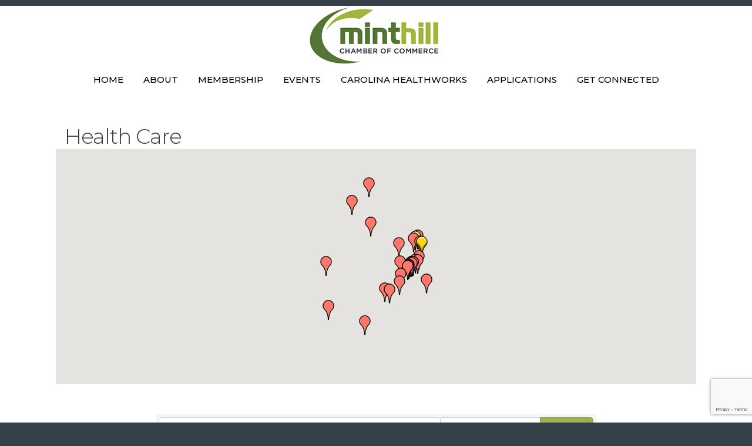

--- FILE ---
content_type: text/html; charset=utf-8
request_url: https://www.google.com/recaptcha/enterprise/anchor?ar=1&k=6LfI_T8rAAAAAMkWHrLP_GfSf3tLy9tKa839wcWa&co=aHR0cHM6Ly9idXNpbmVzcy5taW50aGlsbGNoYW1iZXJvZmNvbW1lcmNlLmNvbTo0NDM.&hl=en&v=PoyoqOPhxBO7pBk68S4YbpHZ&size=invisible&anchor-ms=20000&execute-ms=30000&cb=sqy7dgu8pz00
body_size: 48892
content:
<!DOCTYPE HTML><html dir="ltr" lang="en"><head><meta http-equiv="Content-Type" content="text/html; charset=UTF-8">
<meta http-equiv="X-UA-Compatible" content="IE=edge">
<title>reCAPTCHA</title>
<style type="text/css">
/* cyrillic-ext */
@font-face {
  font-family: 'Roboto';
  font-style: normal;
  font-weight: 400;
  font-stretch: 100%;
  src: url(//fonts.gstatic.com/s/roboto/v48/KFO7CnqEu92Fr1ME7kSn66aGLdTylUAMa3GUBHMdazTgWw.woff2) format('woff2');
  unicode-range: U+0460-052F, U+1C80-1C8A, U+20B4, U+2DE0-2DFF, U+A640-A69F, U+FE2E-FE2F;
}
/* cyrillic */
@font-face {
  font-family: 'Roboto';
  font-style: normal;
  font-weight: 400;
  font-stretch: 100%;
  src: url(//fonts.gstatic.com/s/roboto/v48/KFO7CnqEu92Fr1ME7kSn66aGLdTylUAMa3iUBHMdazTgWw.woff2) format('woff2');
  unicode-range: U+0301, U+0400-045F, U+0490-0491, U+04B0-04B1, U+2116;
}
/* greek-ext */
@font-face {
  font-family: 'Roboto';
  font-style: normal;
  font-weight: 400;
  font-stretch: 100%;
  src: url(//fonts.gstatic.com/s/roboto/v48/KFO7CnqEu92Fr1ME7kSn66aGLdTylUAMa3CUBHMdazTgWw.woff2) format('woff2');
  unicode-range: U+1F00-1FFF;
}
/* greek */
@font-face {
  font-family: 'Roboto';
  font-style: normal;
  font-weight: 400;
  font-stretch: 100%;
  src: url(//fonts.gstatic.com/s/roboto/v48/KFO7CnqEu92Fr1ME7kSn66aGLdTylUAMa3-UBHMdazTgWw.woff2) format('woff2');
  unicode-range: U+0370-0377, U+037A-037F, U+0384-038A, U+038C, U+038E-03A1, U+03A3-03FF;
}
/* math */
@font-face {
  font-family: 'Roboto';
  font-style: normal;
  font-weight: 400;
  font-stretch: 100%;
  src: url(//fonts.gstatic.com/s/roboto/v48/KFO7CnqEu92Fr1ME7kSn66aGLdTylUAMawCUBHMdazTgWw.woff2) format('woff2');
  unicode-range: U+0302-0303, U+0305, U+0307-0308, U+0310, U+0312, U+0315, U+031A, U+0326-0327, U+032C, U+032F-0330, U+0332-0333, U+0338, U+033A, U+0346, U+034D, U+0391-03A1, U+03A3-03A9, U+03B1-03C9, U+03D1, U+03D5-03D6, U+03F0-03F1, U+03F4-03F5, U+2016-2017, U+2034-2038, U+203C, U+2040, U+2043, U+2047, U+2050, U+2057, U+205F, U+2070-2071, U+2074-208E, U+2090-209C, U+20D0-20DC, U+20E1, U+20E5-20EF, U+2100-2112, U+2114-2115, U+2117-2121, U+2123-214F, U+2190, U+2192, U+2194-21AE, U+21B0-21E5, U+21F1-21F2, U+21F4-2211, U+2213-2214, U+2216-22FF, U+2308-230B, U+2310, U+2319, U+231C-2321, U+2336-237A, U+237C, U+2395, U+239B-23B7, U+23D0, U+23DC-23E1, U+2474-2475, U+25AF, U+25B3, U+25B7, U+25BD, U+25C1, U+25CA, U+25CC, U+25FB, U+266D-266F, U+27C0-27FF, U+2900-2AFF, U+2B0E-2B11, U+2B30-2B4C, U+2BFE, U+3030, U+FF5B, U+FF5D, U+1D400-1D7FF, U+1EE00-1EEFF;
}
/* symbols */
@font-face {
  font-family: 'Roboto';
  font-style: normal;
  font-weight: 400;
  font-stretch: 100%;
  src: url(//fonts.gstatic.com/s/roboto/v48/KFO7CnqEu92Fr1ME7kSn66aGLdTylUAMaxKUBHMdazTgWw.woff2) format('woff2');
  unicode-range: U+0001-000C, U+000E-001F, U+007F-009F, U+20DD-20E0, U+20E2-20E4, U+2150-218F, U+2190, U+2192, U+2194-2199, U+21AF, U+21E6-21F0, U+21F3, U+2218-2219, U+2299, U+22C4-22C6, U+2300-243F, U+2440-244A, U+2460-24FF, U+25A0-27BF, U+2800-28FF, U+2921-2922, U+2981, U+29BF, U+29EB, U+2B00-2BFF, U+4DC0-4DFF, U+FFF9-FFFB, U+10140-1018E, U+10190-1019C, U+101A0, U+101D0-101FD, U+102E0-102FB, U+10E60-10E7E, U+1D2C0-1D2D3, U+1D2E0-1D37F, U+1F000-1F0FF, U+1F100-1F1AD, U+1F1E6-1F1FF, U+1F30D-1F30F, U+1F315, U+1F31C, U+1F31E, U+1F320-1F32C, U+1F336, U+1F378, U+1F37D, U+1F382, U+1F393-1F39F, U+1F3A7-1F3A8, U+1F3AC-1F3AF, U+1F3C2, U+1F3C4-1F3C6, U+1F3CA-1F3CE, U+1F3D4-1F3E0, U+1F3ED, U+1F3F1-1F3F3, U+1F3F5-1F3F7, U+1F408, U+1F415, U+1F41F, U+1F426, U+1F43F, U+1F441-1F442, U+1F444, U+1F446-1F449, U+1F44C-1F44E, U+1F453, U+1F46A, U+1F47D, U+1F4A3, U+1F4B0, U+1F4B3, U+1F4B9, U+1F4BB, U+1F4BF, U+1F4C8-1F4CB, U+1F4D6, U+1F4DA, U+1F4DF, U+1F4E3-1F4E6, U+1F4EA-1F4ED, U+1F4F7, U+1F4F9-1F4FB, U+1F4FD-1F4FE, U+1F503, U+1F507-1F50B, U+1F50D, U+1F512-1F513, U+1F53E-1F54A, U+1F54F-1F5FA, U+1F610, U+1F650-1F67F, U+1F687, U+1F68D, U+1F691, U+1F694, U+1F698, U+1F6AD, U+1F6B2, U+1F6B9-1F6BA, U+1F6BC, U+1F6C6-1F6CF, U+1F6D3-1F6D7, U+1F6E0-1F6EA, U+1F6F0-1F6F3, U+1F6F7-1F6FC, U+1F700-1F7FF, U+1F800-1F80B, U+1F810-1F847, U+1F850-1F859, U+1F860-1F887, U+1F890-1F8AD, U+1F8B0-1F8BB, U+1F8C0-1F8C1, U+1F900-1F90B, U+1F93B, U+1F946, U+1F984, U+1F996, U+1F9E9, U+1FA00-1FA6F, U+1FA70-1FA7C, U+1FA80-1FA89, U+1FA8F-1FAC6, U+1FACE-1FADC, U+1FADF-1FAE9, U+1FAF0-1FAF8, U+1FB00-1FBFF;
}
/* vietnamese */
@font-face {
  font-family: 'Roboto';
  font-style: normal;
  font-weight: 400;
  font-stretch: 100%;
  src: url(//fonts.gstatic.com/s/roboto/v48/KFO7CnqEu92Fr1ME7kSn66aGLdTylUAMa3OUBHMdazTgWw.woff2) format('woff2');
  unicode-range: U+0102-0103, U+0110-0111, U+0128-0129, U+0168-0169, U+01A0-01A1, U+01AF-01B0, U+0300-0301, U+0303-0304, U+0308-0309, U+0323, U+0329, U+1EA0-1EF9, U+20AB;
}
/* latin-ext */
@font-face {
  font-family: 'Roboto';
  font-style: normal;
  font-weight: 400;
  font-stretch: 100%;
  src: url(//fonts.gstatic.com/s/roboto/v48/KFO7CnqEu92Fr1ME7kSn66aGLdTylUAMa3KUBHMdazTgWw.woff2) format('woff2');
  unicode-range: U+0100-02BA, U+02BD-02C5, U+02C7-02CC, U+02CE-02D7, U+02DD-02FF, U+0304, U+0308, U+0329, U+1D00-1DBF, U+1E00-1E9F, U+1EF2-1EFF, U+2020, U+20A0-20AB, U+20AD-20C0, U+2113, U+2C60-2C7F, U+A720-A7FF;
}
/* latin */
@font-face {
  font-family: 'Roboto';
  font-style: normal;
  font-weight: 400;
  font-stretch: 100%;
  src: url(//fonts.gstatic.com/s/roboto/v48/KFO7CnqEu92Fr1ME7kSn66aGLdTylUAMa3yUBHMdazQ.woff2) format('woff2');
  unicode-range: U+0000-00FF, U+0131, U+0152-0153, U+02BB-02BC, U+02C6, U+02DA, U+02DC, U+0304, U+0308, U+0329, U+2000-206F, U+20AC, U+2122, U+2191, U+2193, U+2212, U+2215, U+FEFF, U+FFFD;
}
/* cyrillic-ext */
@font-face {
  font-family: 'Roboto';
  font-style: normal;
  font-weight: 500;
  font-stretch: 100%;
  src: url(//fonts.gstatic.com/s/roboto/v48/KFO7CnqEu92Fr1ME7kSn66aGLdTylUAMa3GUBHMdazTgWw.woff2) format('woff2');
  unicode-range: U+0460-052F, U+1C80-1C8A, U+20B4, U+2DE0-2DFF, U+A640-A69F, U+FE2E-FE2F;
}
/* cyrillic */
@font-face {
  font-family: 'Roboto';
  font-style: normal;
  font-weight: 500;
  font-stretch: 100%;
  src: url(//fonts.gstatic.com/s/roboto/v48/KFO7CnqEu92Fr1ME7kSn66aGLdTylUAMa3iUBHMdazTgWw.woff2) format('woff2');
  unicode-range: U+0301, U+0400-045F, U+0490-0491, U+04B0-04B1, U+2116;
}
/* greek-ext */
@font-face {
  font-family: 'Roboto';
  font-style: normal;
  font-weight: 500;
  font-stretch: 100%;
  src: url(//fonts.gstatic.com/s/roboto/v48/KFO7CnqEu92Fr1ME7kSn66aGLdTylUAMa3CUBHMdazTgWw.woff2) format('woff2');
  unicode-range: U+1F00-1FFF;
}
/* greek */
@font-face {
  font-family: 'Roboto';
  font-style: normal;
  font-weight: 500;
  font-stretch: 100%;
  src: url(//fonts.gstatic.com/s/roboto/v48/KFO7CnqEu92Fr1ME7kSn66aGLdTylUAMa3-UBHMdazTgWw.woff2) format('woff2');
  unicode-range: U+0370-0377, U+037A-037F, U+0384-038A, U+038C, U+038E-03A1, U+03A3-03FF;
}
/* math */
@font-face {
  font-family: 'Roboto';
  font-style: normal;
  font-weight: 500;
  font-stretch: 100%;
  src: url(//fonts.gstatic.com/s/roboto/v48/KFO7CnqEu92Fr1ME7kSn66aGLdTylUAMawCUBHMdazTgWw.woff2) format('woff2');
  unicode-range: U+0302-0303, U+0305, U+0307-0308, U+0310, U+0312, U+0315, U+031A, U+0326-0327, U+032C, U+032F-0330, U+0332-0333, U+0338, U+033A, U+0346, U+034D, U+0391-03A1, U+03A3-03A9, U+03B1-03C9, U+03D1, U+03D5-03D6, U+03F0-03F1, U+03F4-03F5, U+2016-2017, U+2034-2038, U+203C, U+2040, U+2043, U+2047, U+2050, U+2057, U+205F, U+2070-2071, U+2074-208E, U+2090-209C, U+20D0-20DC, U+20E1, U+20E5-20EF, U+2100-2112, U+2114-2115, U+2117-2121, U+2123-214F, U+2190, U+2192, U+2194-21AE, U+21B0-21E5, U+21F1-21F2, U+21F4-2211, U+2213-2214, U+2216-22FF, U+2308-230B, U+2310, U+2319, U+231C-2321, U+2336-237A, U+237C, U+2395, U+239B-23B7, U+23D0, U+23DC-23E1, U+2474-2475, U+25AF, U+25B3, U+25B7, U+25BD, U+25C1, U+25CA, U+25CC, U+25FB, U+266D-266F, U+27C0-27FF, U+2900-2AFF, U+2B0E-2B11, U+2B30-2B4C, U+2BFE, U+3030, U+FF5B, U+FF5D, U+1D400-1D7FF, U+1EE00-1EEFF;
}
/* symbols */
@font-face {
  font-family: 'Roboto';
  font-style: normal;
  font-weight: 500;
  font-stretch: 100%;
  src: url(//fonts.gstatic.com/s/roboto/v48/KFO7CnqEu92Fr1ME7kSn66aGLdTylUAMaxKUBHMdazTgWw.woff2) format('woff2');
  unicode-range: U+0001-000C, U+000E-001F, U+007F-009F, U+20DD-20E0, U+20E2-20E4, U+2150-218F, U+2190, U+2192, U+2194-2199, U+21AF, U+21E6-21F0, U+21F3, U+2218-2219, U+2299, U+22C4-22C6, U+2300-243F, U+2440-244A, U+2460-24FF, U+25A0-27BF, U+2800-28FF, U+2921-2922, U+2981, U+29BF, U+29EB, U+2B00-2BFF, U+4DC0-4DFF, U+FFF9-FFFB, U+10140-1018E, U+10190-1019C, U+101A0, U+101D0-101FD, U+102E0-102FB, U+10E60-10E7E, U+1D2C0-1D2D3, U+1D2E0-1D37F, U+1F000-1F0FF, U+1F100-1F1AD, U+1F1E6-1F1FF, U+1F30D-1F30F, U+1F315, U+1F31C, U+1F31E, U+1F320-1F32C, U+1F336, U+1F378, U+1F37D, U+1F382, U+1F393-1F39F, U+1F3A7-1F3A8, U+1F3AC-1F3AF, U+1F3C2, U+1F3C4-1F3C6, U+1F3CA-1F3CE, U+1F3D4-1F3E0, U+1F3ED, U+1F3F1-1F3F3, U+1F3F5-1F3F7, U+1F408, U+1F415, U+1F41F, U+1F426, U+1F43F, U+1F441-1F442, U+1F444, U+1F446-1F449, U+1F44C-1F44E, U+1F453, U+1F46A, U+1F47D, U+1F4A3, U+1F4B0, U+1F4B3, U+1F4B9, U+1F4BB, U+1F4BF, U+1F4C8-1F4CB, U+1F4D6, U+1F4DA, U+1F4DF, U+1F4E3-1F4E6, U+1F4EA-1F4ED, U+1F4F7, U+1F4F9-1F4FB, U+1F4FD-1F4FE, U+1F503, U+1F507-1F50B, U+1F50D, U+1F512-1F513, U+1F53E-1F54A, U+1F54F-1F5FA, U+1F610, U+1F650-1F67F, U+1F687, U+1F68D, U+1F691, U+1F694, U+1F698, U+1F6AD, U+1F6B2, U+1F6B9-1F6BA, U+1F6BC, U+1F6C6-1F6CF, U+1F6D3-1F6D7, U+1F6E0-1F6EA, U+1F6F0-1F6F3, U+1F6F7-1F6FC, U+1F700-1F7FF, U+1F800-1F80B, U+1F810-1F847, U+1F850-1F859, U+1F860-1F887, U+1F890-1F8AD, U+1F8B0-1F8BB, U+1F8C0-1F8C1, U+1F900-1F90B, U+1F93B, U+1F946, U+1F984, U+1F996, U+1F9E9, U+1FA00-1FA6F, U+1FA70-1FA7C, U+1FA80-1FA89, U+1FA8F-1FAC6, U+1FACE-1FADC, U+1FADF-1FAE9, U+1FAF0-1FAF8, U+1FB00-1FBFF;
}
/* vietnamese */
@font-face {
  font-family: 'Roboto';
  font-style: normal;
  font-weight: 500;
  font-stretch: 100%;
  src: url(//fonts.gstatic.com/s/roboto/v48/KFO7CnqEu92Fr1ME7kSn66aGLdTylUAMa3OUBHMdazTgWw.woff2) format('woff2');
  unicode-range: U+0102-0103, U+0110-0111, U+0128-0129, U+0168-0169, U+01A0-01A1, U+01AF-01B0, U+0300-0301, U+0303-0304, U+0308-0309, U+0323, U+0329, U+1EA0-1EF9, U+20AB;
}
/* latin-ext */
@font-face {
  font-family: 'Roboto';
  font-style: normal;
  font-weight: 500;
  font-stretch: 100%;
  src: url(//fonts.gstatic.com/s/roboto/v48/KFO7CnqEu92Fr1ME7kSn66aGLdTylUAMa3KUBHMdazTgWw.woff2) format('woff2');
  unicode-range: U+0100-02BA, U+02BD-02C5, U+02C7-02CC, U+02CE-02D7, U+02DD-02FF, U+0304, U+0308, U+0329, U+1D00-1DBF, U+1E00-1E9F, U+1EF2-1EFF, U+2020, U+20A0-20AB, U+20AD-20C0, U+2113, U+2C60-2C7F, U+A720-A7FF;
}
/* latin */
@font-face {
  font-family: 'Roboto';
  font-style: normal;
  font-weight: 500;
  font-stretch: 100%;
  src: url(//fonts.gstatic.com/s/roboto/v48/KFO7CnqEu92Fr1ME7kSn66aGLdTylUAMa3yUBHMdazQ.woff2) format('woff2');
  unicode-range: U+0000-00FF, U+0131, U+0152-0153, U+02BB-02BC, U+02C6, U+02DA, U+02DC, U+0304, U+0308, U+0329, U+2000-206F, U+20AC, U+2122, U+2191, U+2193, U+2212, U+2215, U+FEFF, U+FFFD;
}
/* cyrillic-ext */
@font-face {
  font-family: 'Roboto';
  font-style: normal;
  font-weight: 900;
  font-stretch: 100%;
  src: url(//fonts.gstatic.com/s/roboto/v48/KFO7CnqEu92Fr1ME7kSn66aGLdTylUAMa3GUBHMdazTgWw.woff2) format('woff2');
  unicode-range: U+0460-052F, U+1C80-1C8A, U+20B4, U+2DE0-2DFF, U+A640-A69F, U+FE2E-FE2F;
}
/* cyrillic */
@font-face {
  font-family: 'Roboto';
  font-style: normal;
  font-weight: 900;
  font-stretch: 100%;
  src: url(//fonts.gstatic.com/s/roboto/v48/KFO7CnqEu92Fr1ME7kSn66aGLdTylUAMa3iUBHMdazTgWw.woff2) format('woff2');
  unicode-range: U+0301, U+0400-045F, U+0490-0491, U+04B0-04B1, U+2116;
}
/* greek-ext */
@font-face {
  font-family: 'Roboto';
  font-style: normal;
  font-weight: 900;
  font-stretch: 100%;
  src: url(//fonts.gstatic.com/s/roboto/v48/KFO7CnqEu92Fr1ME7kSn66aGLdTylUAMa3CUBHMdazTgWw.woff2) format('woff2');
  unicode-range: U+1F00-1FFF;
}
/* greek */
@font-face {
  font-family: 'Roboto';
  font-style: normal;
  font-weight: 900;
  font-stretch: 100%;
  src: url(//fonts.gstatic.com/s/roboto/v48/KFO7CnqEu92Fr1ME7kSn66aGLdTylUAMa3-UBHMdazTgWw.woff2) format('woff2');
  unicode-range: U+0370-0377, U+037A-037F, U+0384-038A, U+038C, U+038E-03A1, U+03A3-03FF;
}
/* math */
@font-face {
  font-family: 'Roboto';
  font-style: normal;
  font-weight: 900;
  font-stretch: 100%;
  src: url(//fonts.gstatic.com/s/roboto/v48/KFO7CnqEu92Fr1ME7kSn66aGLdTylUAMawCUBHMdazTgWw.woff2) format('woff2');
  unicode-range: U+0302-0303, U+0305, U+0307-0308, U+0310, U+0312, U+0315, U+031A, U+0326-0327, U+032C, U+032F-0330, U+0332-0333, U+0338, U+033A, U+0346, U+034D, U+0391-03A1, U+03A3-03A9, U+03B1-03C9, U+03D1, U+03D5-03D6, U+03F0-03F1, U+03F4-03F5, U+2016-2017, U+2034-2038, U+203C, U+2040, U+2043, U+2047, U+2050, U+2057, U+205F, U+2070-2071, U+2074-208E, U+2090-209C, U+20D0-20DC, U+20E1, U+20E5-20EF, U+2100-2112, U+2114-2115, U+2117-2121, U+2123-214F, U+2190, U+2192, U+2194-21AE, U+21B0-21E5, U+21F1-21F2, U+21F4-2211, U+2213-2214, U+2216-22FF, U+2308-230B, U+2310, U+2319, U+231C-2321, U+2336-237A, U+237C, U+2395, U+239B-23B7, U+23D0, U+23DC-23E1, U+2474-2475, U+25AF, U+25B3, U+25B7, U+25BD, U+25C1, U+25CA, U+25CC, U+25FB, U+266D-266F, U+27C0-27FF, U+2900-2AFF, U+2B0E-2B11, U+2B30-2B4C, U+2BFE, U+3030, U+FF5B, U+FF5D, U+1D400-1D7FF, U+1EE00-1EEFF;
}
/* symbols */
@font-face {
  font-family: 'Roboto';
  font-style: normal;
  font-weight: 900;
  font-stretch: 100%;
  src: url(//fonts.gstatic.com/s/roboto/v48/KFO7CnqEu92Fr1ME7kSn66aGLdTylUAMaxKUBHMdazTgWw.woff2) format('woff2');
  unicode-range: U+0001-000C, U+000E-001F, U+007F-009F, U+20DD-20E0, U+20E2-20E4, U+2150-218F, U+2190, U+2192, U+2194-2199, U+21AF, U+21E6-21F0, U+21F3, U+2218-2219, U+2299, U+22C4-22C6, U+2300-243F, U+2440-244A, U+2460-24FF, U+25A0-27BF, U+2800-28FF, U+2921-2922, U+2981, U+29BF, U+29EB, U+2B00-2BFF, U+4DC0-4DFF, U+FFF9-FFFB, U+10140-1018E, U+10190-1019C, U+101A0, U+101D0-101FD, U+102E0-102FB, U+10E60-10E7E, U+1D2C0-1D2D3, U+1D2E0-1D37F, U+1F000-1F0FF, U+1F100-1F1AD, U+1F1E6-1F1FF, U+1F30D-1F30F, U+1F315, U+1F31C, U+1F31E, U+1F320-1F32C, U+1F336, U+1F378, U+1F37D, U+1F382, U+1F393-1F39F, U+1F3A7-1F3A8, U+1F3AC-1F3AF, U+1F3C2, U+1F3C4-1F3C6, U+1F3CA-1F3CE, U+1F3D4-1F3E0, U+1F3ED, U+1F3F1-1F3F3, U+1F3F5-1F3F7, U+1F408, U+1F415, U+1F41F, U+1F426, U+1F43F, U+1F441-1F442, U+1F444, U+1F446-1F449, U+1F44C-1F44E, U+1F453, U+1F46A, U+1F47D, U+1F4A3, U+1F4B0, U+1F4B3, U+1F4B9, U+1F4BB, U+1F4BF, U+1F4C8-1F4CB, U+1F4D6, U+1F4DA, U+1F4DF, U+1F4E3-1F4E6, U+1F4EA-1F4ED, U+1F4F7, U+1F4F9-1F4FB, U+1F4FD-1F4FE, U+1F503, U+1F507-1F50B, U+1F50D, U+1F512-1F513, U+1F53E-1F54A, U+1F54F-1F5FA, U+1F610, U+1F650-1F67F, U+1F687, U+1F68D, U+1F691, U+1F694, U+1F698, U+1F6AD, U+1F6B2, U+1F6B9-1F6BA, U+1F6BC, U+1F6C6-1F6CF, U+1F6D3-1F6D7, U+1F6E0-1F6EA, U+1F6F0-1F6F3, U+1F6F7-1F6FC, U+1F700-1F7FF, U+1F800-1F80B, U+1F810-1F847, U+1F850-1F859, U+1F860-1F887, U+1F890-1F8AD, U+1F8B0-1F8BB, U+1F8C0-1F8C1, U+1F900-1F90B, U+1F93B, U+1F946, U+1F984, U+1F996, U+1F9E9, U+1FA00-1FA6F, U+1FA70-1FA7C, U+1FA80-1FA89, U+1FA8F-1FAC6, U+1FACE-1FADC, U+1FADF-1FAE9, U+1FAF0-1FAF8, U+1FB00-1FBFF;
}
/* vietnamese */
@font-face {
  font-family: 'Roboto';
  font-style: normal;
  font-weight: 900;
  font-stretch: 100%;
  src: url(//fonts.gstatic.com/s/roboto/v48/KFO7CnqEu92Fr1ME7kSn66aGLdTylUAMa3OUBHMdazTgWw.woff2) format('woff2');
  unicode-range: U+0102-0103, U+0110-0111, U+0128-0129, U+0168-0169, U+01A0-01A1, U+01AF-01B0, U+0300-0301, U+0303-0304, U+0308-0309, U+0323, U+0329, U+1EA0-1EF9, U+20AB;
}
/* latin-ext */
@font-face {
  font-family: 'Roboto';
  font-style: normal;
  font-weight: 900;
  font-stretch: 100%;
  src: url(//fonts.gstatic.com/s/roboto/v48/KFO7CnqEu92Fr1ME7kSn66aGLdTylUAMa3KUBHMdazTgWw.woff2) format('woff2');
  unicode-range: U+0100-02BA, U+02BD-02C5, U+02C7-02CC, U+02CE-02D7, U+02DD-02FF, U+0304, U+0308, U+0329, U+1D00-1DBF, U+1E00-1E9F, U+1EF2-1EFF, U+2020, U+20A0-20AB, U+20AD-20C0, U+2113, U+2C60-2C7F, U+A720-A7FF;
}
/* latin */
@font-face {
  font-family: 'Roboto';
  font-style: normal;
  font-weight: 900;
  font-stretch: 100%;
  src: url(//fonts.gstatic.com/s/roboto/v48/KFO7CnqEu92Fr1ME7kSn66aGLdTylUAMa3yUBHMdazQ.woff2) format('woff2');
  unicode-range: U+0000-00FF, U+0131, U+0152-0153, U+02BB-02BC, U+02C6, U+02DA, U+02DC, U+0304, U+0308, U+0329, U+2000-206F, U+20AC, U+2122, U+2191, U+2193, U+2212, U+2215, U+FEFF, U+FFFD;
}

</style>
<link rel="stylesheet" type="text/css" href="https://www.gstatic.com/recaptcha/releases/PoyoqOPhxBO7pBk68S4YbpHZ/styles__ltr.css">
<script nonce="_eWoOje4fyW_gdN7gEv2tQ" type="text/javascript">window['__recaptcha_api'] = 'https://www.google.com/recaptcha/enterprise/';</script>
<script type="text/javascript" src="https://www.gstatic.com/recaptcha/releases/PoyoqOPhxBO7pBk68S4YbpHZ/recaptcha__en.js" nonce="_eWoOje4fyW_gdN7gEv2tQ">
      
    </script></head>
<body><div id="rc-anchor-alert" class="rc-anchor-alert"></div>
<input type="hidden" id="recaptcha-token" value="[base64]">
<script type="text/javascript" nonce="_eWoOje4fyW_gdN7gEv2tQ">
      recaptcha.anchor.Main.init("[\x22ainput\x22,[\x22bgdata\x22,\x22\x22,\[base64]/[base64]/bmV3IFpbdF0obVswXSk6Sz09Mj9uZXcgWlt0XShtWzBdLG1bMV0pOks9PTM/bmV3IFpbdF0obVswXSxtWzFdLG1bMl0pOks9PTQ/[base64]/[base64]/[base64]/[base64]/[base64]/[base64]/[base64]/[base64]/[base64]/[base64]/[base64]/[base64]/[base64]/[base64]\\u003d\\u003d\x22,\[base64]\x22,\[base64]/DpTDDgzDDkcOOwq3CrsKDw7AlbcO9w758DB/[base64]/CkUzDlMOQUMK9K8O+QRLCkcKlf8OXJ8K/WQrDtT47eXjChMOaO8Kcw73DgsK2JMOiw5QAw58mwqTDgyBFfw/DmFXCqjJoAsOkecKAQcOOP8KQPsK+wrsVw6zDiybCtsOqXsOFwprCo23CgcOow6gQcnIOw5k/[base64]/CxbClMOlwqPDicKPw5ovDsKlwoNGfcKgKsOSY8Oew77Du8KVF2rCvjF4DVgjwrM/[base64]/[base64]/[base64]/[base64]/[base64]/DjcOQe19VwpXDu8OQw6M5wprDv2ELawkfw5zCvcKxPMOBGsKLw4NMS2LChB3CtHhfwopYCMKOw6jDtsKXA8KpZFHDrcOoa8OgCMK9P2XCn8O/w4LCpy7DiidMwqANScKZwqo1w6nCvsOJGTLCkMOIwqcjDwViw5cyTgNuw6hBU8O1wrjDt8OUVWIbGiTDhMKow7rDpkXCm8O7fMK2Bm/DlsKgIXPCmiNkAAZMaMKcwrfDvMKPwr7DkCA0F8KFHVDCiV8GwqN9wpvCucK0MidZFsK/esO8XwfDhxjDh8OOCVNeXHMMwqTDmmbDjlDCkTrDkcOVBcKJNsKtwq/Cp8ObMi9EwoLCucOpOxs0w7vDvMOmwr/DpcOMTsKfdXZ9w4kywrMawqXDl8O1woInOlrCkcKkw5pSagc2wpkLC8KtShnCrGRzaXdow6Vga8OdY8K6w4www7d0JMKzDQBHwrxYwo7DusKNdEBXw7fCtsKAwo/[base64]/ClCQgKx54TsK9d8Kjw6QWKxXDucKZw5XChMKmOn/DiAzCqcOgJMOQJAjCvsKiw587w5E0wrDDujAIwrLDjS7CvcKuw7cxMTFAw54SwpHDpsOJIRjDljjCl8K/Y8OoDXRYwofDtCXCpw4HX8Omw45QW8OmVF9iwo88VcOhYMKfYsOYT2o5wphswonDlMOhwrbDocOnwq4XwonDtMOJW8OKZMOODnDCvGLDrGzCmnAGw5TDgcOJwpMwwrXCocKPNcOAwrNTw7XCu8KKw4jDtsK6wrTDpQXCkAvDk1NyKMOYJsODdU9/wpFRwqBDwqLDo8O9IkTCrXVsK8OSAwnDlUM+PsOOw5rDncOrw4HDj8OVDR/Dj8KHw6M+w6/DuljDkhE5w6PDmGsawp/[base64]/Djy5Xwos0w5N9FD7Ch8KLLcObw59sTMOEaVHCjcOZwqHDn1c+wr9uB8K7w6leZsKsQVJ1w5ghwpPCgsORwqZwwqMfwpMteXXCo8KnwofCk8OxwogMJsOhwqTDlXInwo7Dp8Orwq/Dv1kVEcK8wrECEmN2CsOGw6LDn8KJwq5GVy10w7gcw4XCgjLDmRx5TMObw67CtRPCqcKbe8KoQsOPwo9qwp5RBzMmw7XCjj/CnMO4NsKRw4l5w50dNcOKwr5YwpzDqTpAHjUUYHRnw6VHUMKIw451w4/DqMONw6o3wovCpVfCqsKdw5rDjQDDpXAmw4wqIl7DqGBDw6XDihXCjFXCmMOswoTCi8KwMsKZwr5hw4kvUVlrR29mw5JGwqfDslHDi8O9wq7ClsKmwqzDuMK8e0t+SzleCUp4JUHDgMKBw4Mtw6ZVMsKXO8OKw77CtcORRcOmwp/CpF82N8O+CWHCt1YDw4LDhQ3DqHw/Z8Krw6gmw6LDvVVrJELDkcKCw5VGFsK+w4PCosOLdMOGw6c2RR/Drk7DlwQxwpbClnxiZ8KvIGfDnzlNw5pBVMKyYMO3DcKCBWE4wrsowot+w6Uiw5w1w5/DjC4ge24bEcKlw7dFBcOwwoPDusOhEMKDwrnDnH5HG8OJY8KjX1LCpAhQwrZLw5HCv0RLEQcXw63DoSATwrFwBcO3J8O+RjkBLQ1jwoTCv1hXwo/CvW/Cm0DDp8KlXy/DnVdIHMKSw590w71fGMOvLRZbE8OuMMKjw5gKwopsHlNYbcOlw47CpcOUCcKfFjDCiMK9DMOWwr3DicOow5Q0w4LDnsO0woZ/FDgZwr3DhsK9YSjDs8O8b8OGwpMIWMOPfUx/YRvDmcKTX8KUwrXCsMOyZjXCpT3DkG3CuWIvHMOSCMOpwqrDrcONwrdewpxKbnZDL8KZw48xCMK8Zh3Cm8OzaUzDrWpFRlADGAnCjcO5w5YDCHvCjsK2TBnDiAnCnMOWw5YhLMOTwpXCksKNa8KORVrDkMOPw4MJwoXCkcKqw5rDj2/[base64]/Cj8KQw6sQPMOOwrnCucONAUnChMKLw5E/w6lWw6Q+MMK5w7Jtw5Z6CQTDvT3CtcKWw7MOw4A2w6PCocKKDcK+eRfDlsOcKMO1AELCtsKrCijDlnBdfz/DnxjDqX0FRcO9OcK4wqDDoMKQZcKowrgbw4QDak03wo0jw7DCkMO2YMKrw4I7w6wROsKBwp3CpcOIwrE0P8Knw4hVwpnCtWzCqMOXw7PCtMKtw6wUMcKed8KewqzDvz3CgMOtwo0+bVZRWW/DqsKlE290KMK8RzTDiMOVwo7DnSEnw6vDnEbCrFXCtRlrEsOTwpnCvFQqwoDCsxMfwoXCmkXDicOWGGIrw5nCpMKJw47DvXnCsMO5KMOgUigyOGVwSsOewqXDollmSETDkcOIwp/CtcKofsKGw7xHWzXCscOQTzYbwq7CkcODw4ddw5Qsw6/Cq8KoWX8nV8OERcKxw7nCqcKKaMOWwot9CMKowrjDr2B7RMKMZcOPPcO6JMKLMSjDi8OXYUplCBVOwpJpFAB8OcK8wohfVCNsw6U2w4nCiwzCtU97wqNKXzDCj8KRwqE0VMOfw4s2w7TDjn/[base64]/[base64]/DohZZL34YHsOFDglpw73DgX3Ch8Omw4zCm8OEC18xwoh1w6lnJSFUw77CnTDDt8K5bwzDq3fDkBrCtsOAQAsvSisbwqPCgcKoP8O/[base64]/[base64]/Dn34rWkNwCBpYwrRqwq8Uwrpmw79VAiXCmBDCmMKqwp9Dw458w4zDgBoQw5TCsynDrsK8w7/Ck2XDjTjCrsO/Oz5iEsOUw7JTwrbCuMO7wp4zwqdLw7IvRMOKw6/DtcKWS1fCj8OqwpBsw6/Dvwstw7zDv8KlCnEdQ0rChWB+O8KBCFHDlsKiw7/CrT/Cm8KLw5bCk8KZw4EiTMOXM8K7DsOHwqbCphxpwplAwpzCqGAlEcKFbcKBZzfCulAeOcKVwpfDlcO1CHMZI1/DtkrCoH3CgXcHMMOaZMOAQU/Chn3DvwbDp3/Ci8OiV8O2w7HCpMOHwrYrJh7DgcKBLMOpwr7DoMKUAsKdWnZcR1fCtcOZFsO2GHAuw685w5/DiS0ow6nDlsKswr8QwpQrSXpoXV4VwoEywo/CsyVoRcKjw7XCsBwwIh7DizN3FcKoT8OabCfDpcOgwp82J8KNfTYCw7Bgw7PDv8KFViLDu3bDncOTPmcUw5zCkMKCw5LCisO/woXCqVkawp3Cml/CicOGBzx/[base64]/wqR9w5nCmcKXfsK6woXColQhwooZe0zCjsKswqjDm8KaCsOsc3DDgMKnSAPDjh7Cu8Kgw6EpLMKnw4TDhHfCksKEaDROFMKXMsKmwobDncKewpAbwprDu1Yaw67DrcK+w7NZNsO+ccKqKHbCpMOFSMKUwocCc2MKR8KDw7prwrxyKsK3AsKIw4/ClSzCj8KNHcKlTUnDicOzYcKxNsOOw6hhwpDCj8KCZkl7X8Oib0Ihw5FDwpcJRS1eOsOSfUBdYsK1ZAXDhH/[base64]/wp7Cu255wrjDqMKKXTsPXzlQw45JwoDCvMOrw7LCpwnDnsOpDsOdwrXCmxXDkHDDtD5Nc8OWbSzDmsKAVsOFwpRNwovChTfCjsK7wrZOw4FJwqfCr2xCS8KUBlUcwpxow7Umw7vCqBAiQcKnw4J0w67DgsOlwoDDigg9CCjDt8OLwo9/w6nChyM6Q8OmIMKrw6Nxw4gOWgzDgsOHwqbDpj9Hw7rCrUwrwrfDrE08wpbDq2x/wqRILRnCmELDm8K/wozDnMKbwrQKw6/ChsKAYWbDkcKWaMKTwox4wpcBwp7CjV8qw6ABw47DkXJLwqrDnMOawqNjZgDDszohw6/CglrDrSPDr8O0MMKyLcO6w47CvsOZwo/ChMKaf8K2wpPDlsOsw6Jlw59xUC4cE3c6UMOnWgfDgcO8T8KMwo0nBwlYw5BjCsOdRMOLb8O3w7MOwqtJEsOHwrdvHMKBw4Ynw5Y3YsKqVsK7XMOuD35DwrfCs0rDqcKZwqvDpcKRVMK3V1kjH18Ubl1Nwo8/B2HDo8OdwrksERMiw5wMexvCjsKzw53DpjfClcOZIcOTPsKgwpoEcMOEUiFMa1d7ez/DhTnDr8KVZsOjw43CnMK9Sw/CocO6Hz/[base64]/[base64]/XsKhbDN0wpJ4IQPDm8OtwoXDp1vCmmQ7w5dGO8OZJcKXwqTDrzN9AMKPw4vClD8xw6zCicOOw6VLwpTChMOCLT/DisKWdEcJwqnDi8KzwoViwo40w7HClQtBwonCg0Y8w7HDoMOTBcKTw5otS8K+wqhHwqQ/w4XDsMKmw4l0f8OEw6TCg8O2w49BwqDCt8OBw5LDiDPCsGMIUTTDhloMeRVfPcOqJsOFw7o3w4V8w77DuzAHwqMywrbDnRTCgcKhwrzDu8OFDMOyw6p4wqBnLWYjGcOYw5pPw6LDm8O7wojChk7DnMOxPQAmacOGGwxWAlAJVh/Dkj4Tw6bDikQlKsK1OcO/w6vCqFXCu0w4wrg2ScOlVy9zwqhfHV7CicKQw49ow4pge17Dvn0LdMKqw4ZiBcO8O03CqsKFwrfDkzzDkMOkwqkPw6FqccK6NsK0w4TCqMOvfALCqsOuw6PCscONOArCo3XDuQtVw6NjwoTCt8KjS0/DtW7CrsOzOHbCtsOtw5MDcsK7w5c7wp8kGxc5dMKyKmjClsKgw7pyw7XCmMKTw5wkKSrDvRrCljhww4s5wo04Gigiwpt2RTXDgy8Tw7jDnsKxdBBKwqQ4w40kwrDDqB3Cix7CpMKfw5bDrsKmKixDasKpwq/DhinDoSguK8ORO8OJw5gXCMOJwrLCvcKDwoDDn8OBETVeRQHDoVrCr8Oawo3CgxMaw67Cn8OHJ1vCrsKRfcOYK8OQw6HDuSLCrh9PQVrCi1Uxwr/[base64]/[base64]/w53DhkInAsOMZsKxwrsJwocdwo0xwoPDsMKAwrHClR/DlcOpBCvDn8OQM8KZQlHDiTciwpJQD8KYwr3ClcOxw4lNwrt6wqgQexzDoEzCjikjwpLDs8OXN8K/BEk/wrgYwpHCkMKwwpbCqMKuw4zCp8KQwrApw5EgBnYywpwKNMOsw4jDm1Z+DREKc8O9wrjDgcO4bU3DrWPDtwJ4OcKBw4bDusK9wrvCpGwNwoDClsOidMOEwq4YbVPCm8O+MAwaw7HCt0nDvz10woJlH3pySWLDk0bCu8KnGCfDu8K7wr0ARsOowr3Dp8OUw7zCncKfwp/CmmfCgl7Do8OWV1HCrcOgDCXDv8OKw6TCuz7DpcKTPH7CkcOKecOHw5bDkQfCklh4w7YFc2fCpMOdNcKKKsOoG8OZWMKlwo0Ic1/[base64]/CoCTCs392wohtwpIaC8OBbkN2wr7CssKLwp/DqsOdwrXDmsOEIMKvZ8KFw6bCiMKewoDDgcKAIsODwr0/wpFoXMO9w7TCrcO+w6XDncKFw5TCnVBqw5bClVlUTAbCizPCriEtwqHCrcORfsOUwrfDpsKyw4tHV07DkBbCmcKyw7DCgXc3w6M4UsOywqTDoMKmw5nDkcKBeMKAW8Kjw6TDi8O6wpLChgTCslk9w5HCnFLDklxYw7rCgxNYwqTDuElwwq7CkmPDoE/DtsKSH8OWG8KyccK7w4swwpzCj3TCuMOuwr4nwpwGGCc3wrV4Pkcuwrl8w44Vw7QdwoHDgMK1TcO2w5XChcKsP8K7FnZXYMKRIwjCqk/DtALDnsK/BsOdTsOmwoc/wrfCrGjCocKowovDjsOgYkxhwrEgwpLDgcK5w6N7MmkiecKicQzCisO9aUrDncKkS8K5ZFbDnTdVWcKzw6/CvAzDv8O3DUkDwplEwqsywrx9LXgWwqdSw7XDkit6K8OIQsKJwrMYdV81XHvCuiV6wpbDtF/CncOQUxfDvcO3N8OJw7rDsMOLH8O5KMOLG1/CmsOIMjFCw5ciQMOUEcOxworChCg7NE7DpU06w6lUwrgCQzEORMKFV8K5w5lZw4g9wopqVcKEw6tGw79MHcKOB8K/[base64]/TsObw5cWElogWlDChMOlXmzDh8KlwphUw55KQlzDpiMzw6XDmsKvw67CjsKHw6Z8W3g2EUAgJELCu8OyakF/w4jCmBDCpnwgwpEww6IfwrfDscOYwpwFw43ChcKVwpLDqDPDsx3DqW9qwrpgInXCncOOw43Ds8KAw4fCn8OdbMKjaMOVw4jCvlzCp8Kwwp5IwofCjXpWwoHDqcKyAWQhwqLCvHHDlALCm8O1wqrCoXolwo17wpDCusO9ecK/UsOTRl5EACwDV8KnwpIcw5FfZUBoFMOLKV0BIh7DgCJ8VsOuAjsIPcKCf1jCpHbCjl46w5NMw4zCgcONw4tFwpnDh2AVD1lqwoHCscOBw63CvxzDrCHDlcKwwqZFw6TCnCNKwrrCgAbDl8K5w7TDv2kuwr96w5ZXw6jChV/DnjnDq2fCt8KsL0XCtMK4wovDrQYhwop/CcKRwr5pP8KkWMObw43CtMOMFXLDscKhw7oUw5JBw6vCkSBrenjDu8O2w7bCgzFNdsOCwoHCvcKeej3DnMOnw6J+fsOZw7UtEMKcw7k1AMKzewHCksOqO8ObSUbDryFIw6EtB1vCi8KfwoPDqMOOwo7Dp8OFeU0/wq7DusKbwrk3YVTDlsK1YGDDocO6a1fCncOyw5UVfsOtScKMw5MPanfDhsKfw4bDlAnCjcK3w7rCpkjDtMKowoMjQgRKGk11wq3Dn8K5OBfDpjRAC8OOw5w5w40uw4EEN1DCosONWXjCvsKTd8OHw7nDvXNAwrDCoXVLwqFuwozDkQ/CncKRwrVJSsKTwo3DmMKKw6/[base64]/wpwrXwTDhTXCrXFgw60jwo07Ij3DiMKkwp3Cv8OlS2nDoDbDucK6wqzDqw1Kw6nCmMKkHsK7fcOzwoPDg1ZKwonChgnDm8OMwp/Cm8K/CcK5Yxwow53CkkZWwoY1w7VIMmpjcXvCkMOswqtOai1Vw6HCv1HDmiLDrysEMkdiEhYRwqJBw6XCk8OUwqjCv8K7PMO7w7NfwoU+wqMTwoPDpsOGwo/CuMKSbcK1CmETaUJsC8Oiw7tJw588wq09w6PDkBIrPwFuWcOYMcKVcA/CmsKceT1xwqHClcKUwrXCkHTDiDTCssOswpvCn8Kmw4w/wpXDmsOQw5LCgx5pMMKJwqPDssK9w5c5ZsOvwoHCqsOdwox8AMOINBnChF0UwpnCv8OPAkbDiCJWw5IreiNhTmfCjcO4dC0Uw5FVwpM5XTFdfxQCw4jDtsOewpp/wpE/J2sHIcK5LAtXOMKtwpPCv8KsR8OyTMOvw5XCp8KYF8OFBsKCw5YUwq4OwqXCiMKxw5Q1wrtMw6XDtsKSBcK6QcKkeTjDvMKSw68nVFXCsMKSP33DuWXDmm3Cvlc5cCzCigzDqEFoCUhccsOEVMOlw41LOWzClQJDDsKZXTlfwoc0w6jDusKtCcK/wq3DsMObw4FmwqJmEMKYEU3DmMOuacOBw7HDrxTChcO7wpogJsOrCxLCpsOhP3pQNMO1w7jCoQzDgsKeMB06woXDjnfCtMOwwoDCv8Owcy7DgcKywqLCgFHCoHogw6XDtMK1woonw50IwpDCrcK7wp7DkV/DmsKPwqnCjW1dwpx2w7Fvw6HDu8KDXMK9wogqPsO0fMKyej3CqcK+woxcw5LCpTzCrjQRRDDDjAYHwrLDkAt/[base64]/Cl8OACMOow5Z/w609w5UmXmlcX1zDmRludsKqwopeRjLDi8KpUnBbw5VdScOUNMOIRjE4w48kLcOAw67ClMKSez/ClsOHBlwfw5Y2extFUMKCwqjCuUZfFMOUw6rCkMOGwqvCvCXCg8O/[base64]/[base64]/w7jCqsKrH2oCMsOhw4jCjMKFQcObNDjDum0VQcKfw6fCvmJcwrQOwpgdf2/Cl8OeRD/DiXJcR8O9w6wBWErCmnHDpMK5w5rDrj3CkcKxw4hmw7/DngJ/BS8PEQUzw78Dw7jDmRXCuy7Dn3ZKw4ljJmoCGhjDu8O+J8OQw78LASVtZgnDvcKzYlgjblYsfsO9C8KPCw4nRBDCgsKVV8OnHBtmbihZQzI2wpjDuRFxJ8Kfwq/DtinCrkx8w6oBwrEyOUoOw4TCmVnCn3bDlMK5w59mw7kSWsO3w5EtwpnCkcKzIhPDssK1SsKrGcKvw63Du8OFw6bCrRnDrRklDhfCjw5mI0rCuMOiw7ptwo7CkcKVwpfDhAI2wq1NEwHDrmx/wr/DhmPDg2IhwqTCt3/Dsy/Cv8KXw4EuAsOaNcK7w5TDlcKuc0Auw4zDscOUBjcTasO3SR3Dsh4Rw7TDqkAEPMOLwqQIAxfDnHtsw7PDjcOpwpYNwpJiwqnDm8OcwqNEF2fCnTBAwo5Aw7DCq8KIdsKWw4DDtsK+CA5Xw7MlFsKGDBrDsUQvdF/Cm8KJVk/Dm8K5w7nClj5ewrvChMOOwrgWw43Cq8OZw5/Dq8OaH8KcR2B/YsOtwqI1ZXPCg8OiwpfDrFzDqMOOw4jCqcKHTn1/awvCvQfClsKbLSnDiDrDghfDm8OIw7pwwq1ew4TCmMKSwrbCmcOyUULDr8KQw74EXyQcw5guNsO7asKACMKew5FywpfDtcKew6dTU8O5w7vDtwd8wp7Dq8OSB8OowogbK8OmdcKxWsKrdMORw4XDhUPDq8KmBMKeWR/CvzzDmFAOwpR4w4bDqUPCpX7CksOPU8OrXBbDpMO/ecKLUsOJFz/CncO/wr7DgX1JR8OdT8Kiw5zDsB/DlMOZwrnDl8KfQcK6w4TCpcKzwrXDvA0QI8KlbsK7CwgMZ8OPTD7DsGLDtMKKccK5RcKjwpLCr8KgIiLCh8K/wqnCjDxEw7PDrhA/U8OtSiBdwpjDiQXDpMOyw4rCpcOgw5gbKMOFwqbCvMKNG8O6wo9lwprDisK6wr3CnsKlMgU8wphIVHLDrHzCoHjDnGXDvB3DvsO0ZlM7w7zCoS/Dq3YxMgbCsMOoDsOlwpjCs8K8HsKNw73DucOUwohjbUESFFAUaSAtw7/DucKDwrfCtkQiRQI3wqTChy5MXcK9Ch9kHsKnJFIydDHChsO7wo8QMnDCtk3Dmn/CsMOXVcOwwr9PesOFwrXDiWHCjyjCuCvDu8OWKkg5w5lFworCvVbDtxEaw71tLSwvVcK1LsOMw7DCh8O9LXHDpsOrTcO/[base64]/wrkkeMKkeMK6w75eYMKuJD0GSsO/PcKUw4fCtsOGw4M0SsKWGUrCrMKkOEXDsMK6worDsW/CrsO+d10DGsOywqTDiH8UwpHCqMOvC8O/w4B3TsKNam/[base64]/[base64]/Cu8O4wozCrcOjw5BHCyrCiGdiw6fClcOyw4wcw58zwpvDmWvDrGPCuMOQWMKKwrcVRTh4fsOnYMKadSB1InJZecOuPMOKesOow7FaIgR2wobCicOkZ8OWEcOBwoPCscK4wprCr0jDjlMaesO8RcK6P8OxOMKDB8KAwoAnwrRVwpnDvsOMYxEIc8O6w6fColPCuFN/[base64]/w4PCtMOTSSc0C8Omw6XCggYqwohHI8Osw5PCmsOIwofCj0nDkHtjZxoRQcKDX8KnfMO/X8KwwoNaw6d/w74AX8Orw613N8KbaWxWAMO4wpU1wqvCrQMvSwBIw491wp/CgRxvwrXDr8OySSs6IcK8DFXCshTClsKOUMK2AEvDtzLCocKXR8KQwqdiwqzCm8KiOWbCsMO2b0BuwppMXCXDiW3Ch1TCmgTDrHJRw6N7w5cPw4s+w5wKw5bCtsOtEsKRfsKwwqvCv8O6wqJ3bMOzOiLDiMOfw5LCjcOUwptNPGnCg33CgsOhKzo8w4/DnMK4KBvCiWLDrjpQw6rDv8OXfFJsRVs/wqQPw6LCphYyw6J+XMOMwokkw782w5LCkS5Cw7lGwofDn0wPPsK/JMO5O1XDk0R7T8OvwrVXwqbChzt7wplXwpAac8Kbw6pAwqvDk8KLw744bGzCkU3CqsO9QxLCtcK5Ml7CjsKNwpgaflYPFipqw7swS8KKBGd+HF4vOMKXDcK7w7NbQRnDmy4+w6E/[base64]/KsKDW8KGw7hew7YPw5tkbHvDuMOYSVXCpsKyIn1Aw57DqhAifiTCqsO5w4gnwpQDPwR3dcOgwpDDuErDh8OmM8KiBcKAQcOISkjCjsOWw6vDqRwpw4/DscKnwp/CujpZw6rCmsKCwqVPw5V8w6TDvkBGAEfCi8OAVcOVw7RWw5DDgw7CtHAdw78uw4vCpTnDngxGCsOAN3fDjcOUIwPDoQoaBMKGwqvDo8KRccKMAkVOw6FJIsKKw4zCucKtw6TCnsKnYUMmwprCv3R2VMKTwpPCgUNsSwrDnsKtw50nw7fDvURxAcK2wrnCggPDgWV1wq/DssOMw5/CucOWw4VhXMO4fEUxXsOBV3REL1lbw7PDs2FFwohPwoljworDghhlwrDCjBQKwrRfwoJTWAfCicKFwqZuw6dyAB9mw4Q5w7vCnsKfMgJEJnzDk3jCr8Kpwr7DhQUww4cGw7vDpjXCmsK+w5/CnXJEw51ww50racKgwrfDmArDsFsWeGZGwpnCriDCjTvDgFAowonDiwDCi2kJw6YvwrTDqT/CrsKIeMOQwp7Dk8OSwrVPSj95w7hqNsK2wr/Cu1HCocKsw48nwqPDkMKSw4vDuhcbwrDClRJpLsKKLiBww6XCl8Ofw4DDvQxwXsOIJMORw6Z/XsOEMGkYwrojfcOHw6xfw5pCwqzCg2gEw57Dv8KMw5HCmcOSCEATCMOtIC7DkXTCnil/wqXCm8KLw6zDozLDpMKTIA/DosKiwrzCksOaNw/ChHPCsn8/wqvDo8KRLsOUXcKow6d9w5DDm8Kpwocpw6bCi8Kjw6TCmTDDlVZVUsOdwqg8AnbCoMK/w4zCicOqwpPCm3nChcOZw7/CllbCuMKGw7fDocOgwrBwDVgWDcOEw6EtwopWc8OzWjJracOyHzXDlsK+CsOSw6rCgAjCuER/dX9xwofDijMcfVPDt8O7ayLCjcOYw49oZlHCghXCi8Ojw6AZw7nCtcOLRAfDo8O8wqULN8Kmw6zDpsO9FlE9WlbCgHZKwrR8I8OofcKyw70Mwq5Hwr/Cg8OHIsOuw6M1wrTDjsOXwqIawpjCnUvCqsOnM3NKwr/CtW02BsK9R8O/w5/CocK+w7XCq1nCmsKUAnsew5nCo2fCqDvCqW/[base64]/CncK4w6c2w7BAwok2w7EnwqvDlMKBw57Cq8KEYCJzMSFoMxF4wodbwr7DjsObwqjCtGfCrcKuX3Mlw40Wc0h4w4N6QhXDsx3ClHxvwpJlwqgvwrd2wpgRworCgSFAXcOLwrbDmXxpwofCt0vDqsOOdMKYw7HCkcKIwq/Dg8KYw6fDmjfDiWZBw7jDhFVIQ8OPw7kKwrDDuwbCmMKieMK0wovDi8KlO8KnwqwzHB7DvsKBGg0BYlh1ChcvEHfCj8OxBHYXwr5kwrITYzxmwprDnsOMR1ApVcKNCU9mdTMTd8OJUMOtJcK5L8K6wr0Nw6pOwrYdwroOw5dNeBQFFWZLwrcUeTzCqMKSw6k9w5/CpWzCqzLDosOCw4zCjm7Di8K/aMK3w5gSwpTCq1U/ChEfO8KjOhpdNcObCMK9bALCgwrCn8KhICNpwogPw4BmwrjDnMKUR3sRdcKxw6jCnizDpybCj8OSwr3ClUxOTSkvwrlxwojCsR/DoUDCtCpzwq3CoxXDkX3CrzLDiMOrw6Ukw6d9LWbDjcKqwo8qw40LEcO5wrnCo8OEwo7ClhABwofCtMKoGsO2wpTDv8KHwqp7w5/DhMK5w7ojw7bCrMO1w6Yvw5/Cq11OwprCmMKXwrdLw7oAwqhaJcKyJhjDgE/[base64]/w7sCScKPUSQPwr1MLUB+w4PDj8OAw6LCvF4Qwr1cZBEgw55mw7HCjh16wqVBZsKowofDocKRw5Abw5kUccOnwqXCpMK4FcOPwpHDnmDDhAvCisO9wp/Dn0o1MQ5gwo7Dnj/Dn8KIJgnClQtCw5DDvgDCpw8Ww7NWwpzDh8OPwptgw5HCvTPDvsO3woUeFBUTwrE0NMK/w7bChSHDrnjCl1rCnsOiw7xdwqvDm8K9wr3CnRRraMOhwrzDicKNwrAsKm7DgsOEwpMwDsKEw4nCiMK+w6fDgMKOw5rCmRfDo8Klwpdpw7ZHw68bAcO9DcKKwp1sBMK1w67CtcOHw4cURx0adirCrE/[base64]/[base64]/Dt8OgGlzDisO6w6LDlsOkX8KFw71wwoVddGAlbgx9Mz7DgG5iw5A4w6zDocKOw7nDgcOdcsOgwoAEScKafMK7wp/[base64]/Cs8Ogc8KyfcOQacOew6PCvMO/KsOmwqFTw7ZYD8OAw6oewrc7R3BbwrxZw6nDrMOOwrtTwr/[base64]/CpsK1w5t2WsK2DxAfZw/DiH0dwo5kMjPDrUbCt8Oow6glwrptw6JBNMOCwrJrEMKrwqpkXikXwr7DusK7O8OBRRomw4tOfMKSwrxWOxd/w53Dl8Khw549djrCj8O1M8KCwpPCh8KxwqPDsDzCq8K/RBnDtE/DmmHDgztyCcKLwofCgRLDpnkFY1DDtQYVw6TDpsO1A1w/[base64]/[base64]/[base64]/[base64]/DsGQKAsOYUAMUwr/DvMKdCsKjUMKgwo9QwobClBNDwqJiYQjDuU8FwpghI3rDrsOmdgsjYAPDjMK6fzvCgyLCvkB6QAdpwqHDu0DDnG1Pw7HDsy4ewqsuwoUzLMK/w5RAJ2zDt8Oew7glMl1ubcO2wrDDr30pbxnCjxPDtcOzwrFLwqPCuCnDrMKUBcOVwpDDhMK5w45Zw4B8wqfDscOFwq9uwopywrTCiMONO8OqQcKGV1kxJMO+wo7DqMOKacKVw4/CiwXDo8KMTwDDqcOeIhdFwpFBV8OmQsO0A8OaP8Kbwr/[base64]/Co8Opdy0sLMKLA8Ocwp5aMMOEw5DCo27DtArCjTzCqUZGwpdIdVx+w4DCh8KoLj7DjMOpw4DCk0VfwrUCw6jDqgHCn8KOI8ObworDnMKFw6bCvVDDs8OLwoNON1HCgMKBwrzDmhgIw5FONB3DigR/[base64]/Ctn/CgMKKworCnsKed3EfwoTDsMKhwqImw5o1w5HDhDvCtsOmw6g/w49Fw4FswpZsEMKaFA7DksK4wrXDpMOoEcKEw5jDg2UMbsOIQmzCpV06V8KbBMOUw7xWcFhPwpUVwrLClcOoZnLDr8KQFMOxB8KCw7TCnCJ9f8K0wq5wNk/CpB/ChArDq8KHwqtQByTCksKuwq7DiDBkUMO+w7nDqcK1RmPDi8OswqwVP2w/w4slw67DocO2FMORw7TCvcO3w4AEw5wYwqdKw6TDq8KtV8OKTkDDkcKCZVcvHWDCvWJLczzCjMKiecOqwoYdwogow7BVw6HCg8Krwoxcw6nCjsKAw5pFw5XDkMOdw5g6EMKWdsOTQ8OBTGB1BQLCjsO+LsK7wpfDu8Kxw63DsHo1wozCln0ROADCgXbDlHPCh8OZQU/DksKVFlAuw7rClcKnwrlEesKxw5Y3w64TwqUyNyZRbsKqwrBuwoPCim7DrsKVABbCnT3Dj8KWw4RIY2phMRzCjcOCBcKlQcK/VsOMw78gwpfDqMK+JMKPw4YYI8OXH3vDsTlHwoDCucO0w682w7LCusKNwqgYZsKgY8KPEMK0c8OTByDDhRFKw7xKworDqCc7wp3DosKlwobDlBgKdMOew5QeQGUvw5d/w4F3eMKfecKlworDqS0nHcOCA3vDlRwVw5ErWXvCl8Oyw6gtw7nDp8KODQRUwq5mREZswr0HL8KfwppnaMO0woTCq19jwqrDr8O+w5QSeQprCMOGShZTwp50BMKJw6/Cp8KEw6xMwrXDoUNpwpNMwr1YYzIsYMOwBGvDrTDCkMOvw7QIwptPw7NCYFokB8KdAibCqcKrS8OpIU99fzPDuFdzwpHDrUNwKMKFw4RlwpRBw612wotiU1d7R8OZW8Opw75Swo9Rw5bDtcKYPsKSwo9ABDAsSMKCwoVTAw4kQBk/w5bDpcKJEcKuGcOMDT7Cq3PCo8OcIcKnMU9Zw4bDqcOYacOVwrYRasKkDW7CjsOAw73Cl0HCmi4Kw63CjsKNw4EGTw5NEcKRfiTCkg7DhwYHwq/CkMOZw6zDtVvDnDZYfxNSRsKBwr19H8OEw6hEwp9UBMKxwrrDoMOKw74pw6TCjhwSIC/CicK+w6pTccK+w7TDvMKrw4HCllAfwr9+WAkIQ1Miw5MpwrJtw7AFM8KVH8K7w7nDmXsae8Ozw4/CiMOyAngKw7PCl1jCsW7DiRTCp8KXdAlcI8O9SsO3w4Afw73CnijCq8Oow6vCisOKw5IMWEdFdsOCVwLCjMODAXk8w501w7DDscKdw53CkcOewrnCnwRnw7PCnsKuwpN6wpnDvgNqwpfDuMKowop4woUQKcK1NsOKwr/DjGZrHC14wpfDhMK4wpnCsw3Dn1fDvyzCpXXCnUvDuFccwpseWTvCi8OYw4LClsO+wpBiAxPCqsKZw5TDoHFRI8KUw4jCvyYAwqJ3AVQJwoEqP1nDhXxtw40GNHRXw5vCmFYdw65DNcKbKwPDuWXCssKOw4zDjsKRLcK7wrg/wqfDoMKowrlnM8O5wr/CmsKnIsKzeTjDi8OLAF7DpEl8bMKSwpfCg8OhSsKObcK5w4rCgk/Dgk7DpgPDuSXCncOBbmklw6NXw4XDscKXNHfDqF/CkjYEw6bDsMK+D8KCw5k8w7d/wpDCucOMT8OyKmDCkcOew77CgAXCu07Cq8K2woNEAMKfUl8EF8KWKcK6JsKNH3A9NMKSwpZ0KlTCisOYTcOFw5IFwrc/aHJ7w7hFwojDtsKxVcKIw5o0wqnDuMKBwqHDnF84fsKiwrXCu3PDusOEw71KwoIuw4nCm8KPwq/DjxR/wrNSw59NwpnCujrDsiFfWkcGNcKNwoJUSsOGw7/Cj1DDv8Oawq9QWMOXDS/CtsKrBh85TQYPwph6woBzM0PDpMOYW03DrsKLIVk8wrBiCsOMw4bCvijCmEzCoSjDrMKDwojCrcO+fsKZTm3CrWVPw4FuR8Ozw79tw6chDMKGJTLDqMOVTMK0w6XDuMKGeUI+KsK5wrbDpkc2wo7DjW/CtMOoGsO6GAPDiDnCoCfDqsOMEWHDtUoyw5NYBXcJFsOww7o5GsOgwqXDozHDkHLDgMO7w6bDq2hWwo7Dl19KDcKGw6/DsxHCpX5pw5bCtAI2w77CmMOfesOQV8O2w5jCgUUkbBDDqlZTwpAtZx/CvTsKwrHCqsOmeGgNwpAYwr9owq5Jw6wwMsKNUcOhwqAnwrhXfDXDlVMKfsOowrLCqG1ww4cOw7zCjcOYX8O4IsOsWh8Dwrgew5PDnsOWTsOEAU15e8OIGBrCvEbDtzvDu8KeX8Oaw4IKG8OXw4nCn00Qwq/Ci8KkaMK8wqDDoQvDk1hbwosPw6cVw6VIwqYYw7VQScKvb8Kawr/[base64]/OsKKC8ODCHnCssOUZQQrQcObZkkANSHDjsOCwpHDr0HDkMKUw6cvw58fwqcjwog+Rk3ChcOfC8K3L8OgCMKAbcKmwrECwpVfVxspSAgUw7vDlU3Drm5Aw6PCj8OZcwUtJAjDm8K7EhVcE8KRMh3Ci8KwBEAnwqZuwr3Cs8OvYG7DmB/DocKSw7PCgsKJaTnCmQjDjWXCucKkAQPDhUYcHirCngo+w7HDt8ODeRvDizwGw63DksK1wrbCtcOmfXxIJToSK8Ocw6BtHcKpOmAlwqE9w67Dmm/DhcO+w71ZdURKwqhFw6Z9w77DlzLCucOWw4wewpFyw7XDn2EDCkzDinvCim5lYAMFX8Kxw79NZcO8woPCvsKQPsOpwqPDm8OUFAhUHiLCkcO7w7Q1SSnDpkkQfDtXOsOwUX/CgcKQwqk7UjUYZSHDoMO6LcOcHcKSwr3DkMO/H2nCgW/DnCgSw67Dj8KAS0rCuyQoTWrDkQ4Ow6koM8OPAjXDkyLDoMOUekc5V3TCmBlKw7pGZUMCwrx3wpcmTGbDrcO1wrPCvGoAN8KTfcKZEMOqfWw7O8KKHMKrwpAjw6TCrxFAJi7CkSN8eMOTKV8jfBYuGTYdL0XDpE/[base64]/JMK7w6QmwpvDlxLCnMOtw4PDiMK9wqocwprChnzCocOnPMKnw6/DkMOlwqTChnzCkUZpaW3CmismwrUNw4fCuhXDusOvw5PDrhVdLcOFw7rDusK3JsOXw6MAw5nDn8KQw7HDrMOwwrnDsMOmFhE4Ax5Qw6l1IMK0c8K1WxQBRWBVwoHDgsOqwoggwrbDtjZQwoAIwrvDoyXCqlM/w5PDuR7DncO9eAQCTQLCgcOudMODwpkaasKGwrHCpDvCvcKoA8OlPB/DlCEowr7ClgbCiRkAbsKSwq/DnG3CnsOxIcKIVm4eG8OKw6krQA7CviXCiy9oZ8OIPcOiw4rDpn3Dt8KcH3nDkgDCum8AI8K5wp7ClifCrTbCggnDinHCgz3ChjR1XGfDmsK4XsO/[base64]/Cv2/Dpno9YnHDqsK1JhcZw5DDtxPCicKVwpYhTDPDmsOUAX7CrcOZR20sLMOnLMO3w7JwbWrDhsOEwqrDtQzCpsOaSsKmUMO8Z8Ouf3Q4KsKvw7fDugoqw54OLgfCriTDlz3Du8OtAxE0w7vDp8O6w6rCrsO8wrMVwrIVw6Ncw4kwwo1Fwp/Cl8KMwrJiwr5gMDTCv8K7wpcgwoF/wqFYbsOmO8K/w4bCpMKSw50gIwrDt8OSw7nDulzDv8K+wr3CjMOnwol/DsOoFcO3dcOHAcOwwp83QsKPfhlmw7LDvDsLwppsw5nDnTzDpsOrUcKJRD3Cu8KQw7nDlAhcwq0cNRAjw7o0WMO6GsOgw4V1DxgjwrNeE13CgUFdMsOqcw1tQ8KBw5fChDxnWsO+bMOWRMOIAhnDjwjDgcOwwqrDmsKHw6vDt8KiQsKjwq5eRcO4w7x6wr/[base64]/DryZywonCvcKiw5zCizh6w70+MgXCl8KeI2h1wrDCicOaViURK2HDt8Okw4EEw6/[base64]/MBM6wo5gT8OhE3EZwpfDjh3DsGhawrp7bR/[base64]/axPCvh0oScOGKsKnw6HDqsOWwqDClzbClVLDunpow5vCijbCrsO+wqHDlBzDk8KRwpdCw501w7pZwrQCDSHCvjvDoGQVw7PCrgx6A8O7wpU/wrxnJcOBw4TCmMOTLMKdwrDDpB/[base64]/CjsOkwqLCozN2w65hIBRyLE9/wrI6eH8ue2UxE13CoCtcw5HDizDCpsKTw73Cn3JrDGAUwqjDmFrCisO1w7ZDw55fw53DqcKTw5kDcwHChcKXwrQ/w4pPwr/DrsOEw5jCnTIVLiErw7l6FnUMay3Dq8OvwoN3RXISdVQtwoXCr0DCrUzDuS3Cqg/DkMK0TBYPw5HDnC9xw5PCs8KbKRvDhMOXdsKfwpBDQMKzwq5tFAfDiFLCinzDlmZawq9jw5cdRMO/w4kJw41XAhAFw7PCpAzCn3kbwqZPQhvCo8OPYiYPwpM8dcOVEcOmwp/Dt8OOcWkyw4YswoU5VMO0w4wVe8K3woFfN8K8wrVYOsOTwp4nWMOwUsOWWcKXBcOIKsOOHQnDp8K5w4NywpfDghHCsjLCsMKGwoc2QXckcEDCt8Oaw53Dsw7ClcOke8OFL3YnG8Klw4B7EsOUw44ATsONw4YcScO4acOtw7IofsK1LcKuwpXCv1xKwocuAG/Dl3fCtcKyw6zDrnQoXy/DkcOmw51+w63DjcKKwqrDjyLDrw5sHR0BDsODwqQoW8OAw5zCq8KAT8KJKMKLwrwJwpDDiV/Ci8KpR3UgHgfDssKjAsOjwqnDusKXdQLCqALDiURvw7TCrcOzw4VVwoDCnWXDlSbDvRJhY3QeB8K2ScKCe8OTw4JDwqdDJlfDuTINw4VJJWPCscOtw4tOQMKDwqk/PhpmwoUIw6swC8KxewrDuTI0YsOXFVENQcKIwo0/w4jDqsONUxLDuwPDuhLCpcOvDATCncKtwrvDlHvCncOtwp3CrElGw7jDm8OIN0hxwrQ4w44pODzCpXZEJMOUwpNYwrTDtz5nwqNKesOTYMKywrnCk8K5wr/CoHkEwolSwqnCoMOkwofDr0bDvsO5GsKNwqnCrzBield4MhPCkcOvwqVaw5gewoEnPMKfAMKMwpDDuinCvwcDw5xTFTDCuMKQw7ZgTH8qK8KXwqtLYcO/XxJ6wqUaw54iKx/DmcOEw53Cj8K5BxJLwqPDrcKAw43CvBXDuEHCvC3CgcOjwpMHw4AWwrLDnUnDn28bw650NSjDnsK9YC7DpsKHby7DqsOTCsKtdhzDr8KLw4bCj1QfC8OWw4zChycEw4EfwoTDsxUnw6YWVz9UdMOhwp9/[base64]/[base64]/[base64]/wp7Dq8KjU8OcS8O6wrR6wrzDkV3CncKbTUNZdsK8HsKUSwxxe27Dn8KZZsKSwrkNIcKRw7hFwqFiw78yacKNw7nCisOvwohQDMKsZMKvXAzDmsO+w5DDgMK7w6LCgG5zW8OhwrDCri4Hw5TDpcKSFsOGw4DDgcO/eXNPw5DCtjMTwoPDkMK+Zis3acO+Ui7CpMKDwp/DsCIHbsKQUCXDocKfV1ogWMOhOjZnw7/Ctjg+w6l1NlHDt8KswqTDm8O9w7nCvcONacOZw5PCmMK2VsOdw5HCqcKHwqHDkWNLMsO4wqvCosOQw70uTGYtf8KMw6HDnAApwrROw7/DtGsjwqPDk1HCn8Kkw7vDscOkwp3CkcOebsODO8KZUcOMw6RYw41Sw6p4w5HCvMOTw5UMP8KxB0fChT7DljnDn8Kbwr/CiVbCpsKzUzZ2dgnCjjDDpMOeLsKUeEHCmsKQBSsrfsKUVwbCssKRHsO9w6pbbUFAwqfDq8Oww6DDtD87w5nDjcK/bMOiecK/QWTDi2ktAT3DpknDsyDDsBVJw6xvbsKQw7p4B8KUTsOsBcOmwppVJzXDnMODw6V+AcOywrRpwoLCujNTw5fDpDdaZEBZFSDClMK6w6lfwq3CvA\\u003d\\u003d\x22],null,[\x22conf\x22,null,\x226LfI_T8rAAAAAMkWHrLP_GfSf3tLy9tKa839wcWa\x22,0,null,null,null,1,[21,125,63,73,95,87,41,43,42,83,102,105,109,121],[1017145,275],0,null,null,null,null,0,null,0,null,700,1,null,0,\[base64]/76lBhnEnQkZnOKMAhk\\u003d\x22,0,0,null,null,1,null,0,0,null,null,null,0],\x22https://business.minthillchamberofcommerce.com:443\x22,null,[3,1,1],null,null,null,1,3600,[\x22https://www.google.com/intl/en/policies/privacy/\x22,\x22https://www.google.com/intl/en/policies/terms/\x22],\x2220P0LZZ1gpFPfOXYUFylVYRlsI/zGu/inRVWNQhekCM\\u003d\x22,1,0,null,1,1768691345930,0,0,[2,160],null,[13,140],\x22RC-yyiH_uO4vrweUg\x22,null,null,null,null,null,\x220dAFcWeA4uvZ-4pV4Lj7cU-VJmAVe_fi0NzHuSDwH9xUAKfEINxEZGiaLFLVhyOAzO6YUrecYJ_xFzL34uHwKOf1GmvTCf4iAYIw\x22,1768774146173]");
    </script></body></html>